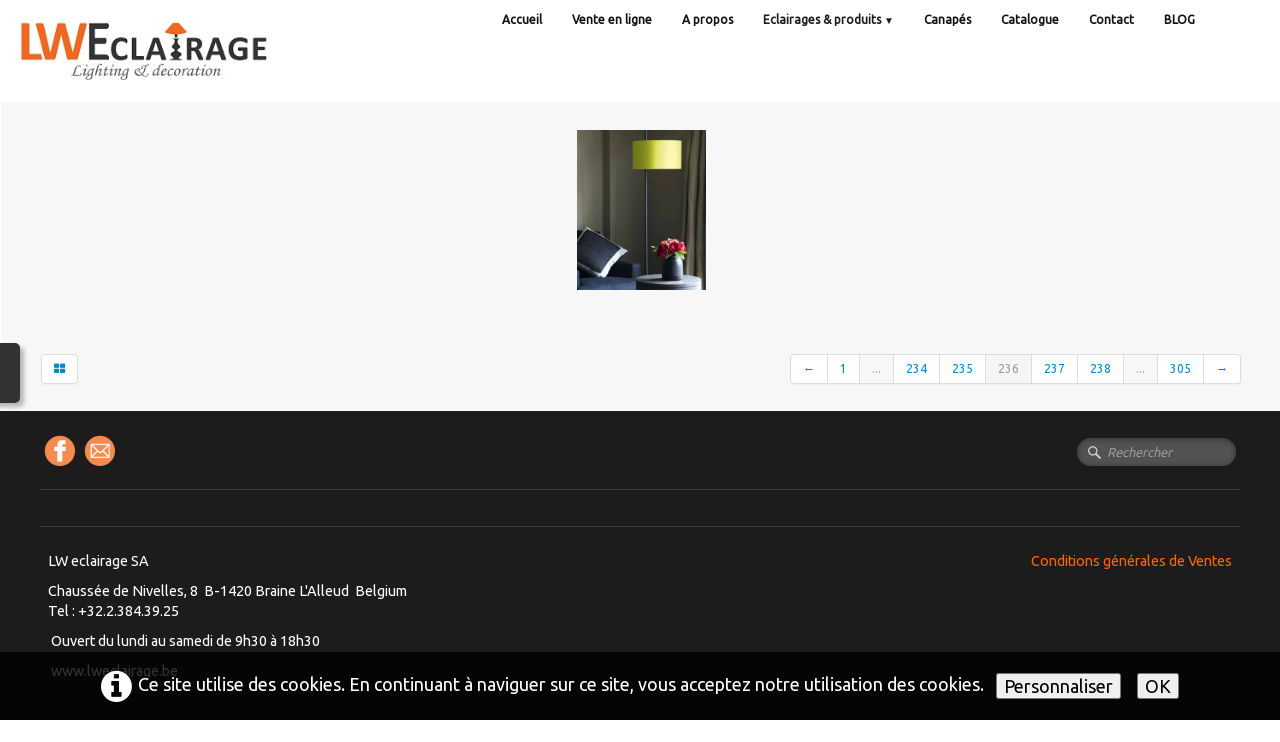

--- FILE ---
content_type: text/html
request_url: https://www.lweclairage.com/exemple-de-luminaires-interieurs-mendes-floor.html
body_size: 4730
content:
<!doctype html><html lang="fr"><head><meta charset="utf-8"><title>mendes-floor</title><meta name="description" content="Photos de luminaires intérieurs"><link rel="preload" href="_frame/style.css" as="style"><link rel="preload" href="_scripts/bootstrap/css/bootstrap.min.css" as="style"><link rel="preload" href="_scripts/bootstrap/fonts/fontawesome-webfont.woff2?v=4.3.0" as="font" type="font/woff2" crossorigin><link rel="preload" href="_scripts/bootstrap/css/font-awesome.min.css" as="style"><!--PRELOAD--><meta property="og:type" content="website"><meta property="og:title" content="mendes-floor"><meta property="og:image" content="https://www.lweclairage.com/_media/img/medium/mendes-floor-2.jpg"><meta property="og:image:width" content="423"><meta property="og:image:height" content="526"><meta name="twitter:card" content="summary"><meta name="twitter:title" content="mendes-floor"><meta name="twitter:image" content="https://www.lweclairage.com/_media/img/medium/mendes-floor-2.jpg"><meta name="google-site-verification" content="k7qRyhmm24my8oGrwS_m4yyZzZblq6QV6b9U_TesNtg" /><meta name="google-site-verification" content="bb7roXN8gwv0JFykviB4ztUBsUAEqCB-jCuUi0QgABw" /><meta name="generator" content="Lauyan TOWeb 13.1.1.989"><meta name="viewport" content="width=device-width, initial-scale=1.0"><link href="_media/img/medium/eclairage-de-jardin.jpg" rel="shortcut icon" type="image/jpeg"><link href="_scripts/bootstrap/css/bootstrap.min.css" rel="stylesheet"><link href="https://fonts.googleapis.com/css?family=Ubuntu%7CRokkitt" rel="stylesheet"><link href="_frame/style.css" rel="stylesheet"><link rel="stylesheet" href="_scripts/jquery/ui/jquery.ui.css"><link rel="stylesheet" href="_scripts/bootstrap/css/font-awesome.min.css"><style>.raty-comp{padding:8px 0;font-size:10px;color:#FD9317}.tw-blogbar{display:flex;align-items:center}@media (max-width:767px){.tw-blogbar{flex-direction:column;}}.ta-left{text-align:left}.ta-center{text-align:center}.ta-justify{text-align:justify}.ta-right{text-align:right}.float-l{float:left}.float-r{float:right}.flexobj{flex-grow:0;flex-shrink:0;margin-right:1em;margin-left:1em}.flexrow{display:flex !important;align-items:center}.flexrow-align-start{align-items:start}@media (max-width:767px){.flexrow{flex-direction:column}.flexrow-align-start{align-items:center}}.cookie-consent{width:100%;padding:16px 0;position:relative;z-index:9800;text-align:center;}.ckc-bottom{position:fixed;bottom:0;left:0;right:0;height:auto;}.cookie-consent,.cookie-consent button{font-size:100%}.cookie-consent a{font-weight:bold;text-decoration:none}.cookie-consent a:hover{text-decoration:underline}.cookie-consent .no-deco-hover a:hover{text-decoration:none}</style><link href="_frame/print.css" rel="stylesheet" type="text/css" media="print"><script src="_scripts/cookie/gdpr-ckie.js"></script><script async src="https://www.googletagmanager.com/gtag/js?id=G-G81DS3SK6F"></script><script>window.dataLayer=window.dataLayer||[];function gtag(){dataLayer.push(arguments);}gtag("js",new Date());gtag("config","G-G81DS3SK6F");if(!getCookieConsent("ga")){gtag("consent","update",{"analytics_storage":"denied"});}else{gtag("consent","update",{"analytics_storage":"granted"});}</script></head><body><div id="site"><div id="page"><header><nav id="toolbar1" class="navbar"><div class="navbar-inner"><div class="container-fluid"><ul id="toolbar1_l" class="nav"><li><a id="logo" href="./" aria-label="logo"><span id="logo-lt" class="hidden-phone"></span><span id="logo-rt" class="hidden-phone"></span><br><span id="logo-sl" class="hidden-phone"></span></a></li></ul><button type="button" class="btn btn-navbar collapsed" aria-label="Menu" data-toggle="collapse" data-target=".nav-collapse"><span style="color:gray;text-shadow:none">Menu</span></button><div class="nav-collapse collapse"><ul id="toolbar1_r" class="nav pull-right"><li><ul id="mainmenu" class="nav"><li><a href="./">Accueil</a></li><li><a href="https://www.storeonlight.com" target="_blank" rel="noopener">Vente en ligne</a></li><li><a href="lw-eclairage-un-magasin-de-luminaires-et-salon-incontournable-dans-le-brabant-wallon.html">A propos</a></li><ul class="nav"><li class="dropdown"><a href="#" class="dropdown-toggle" data-toggle="dropdown">Eclairages & produits&nbsp;<small>&#9660;</small></a><ul class="dropdown-menu"><li class="dropdown-submenu"><a href="#" tabindex="-1">Eclairage</a><ul class="dropdown-menu"><li><a href="eclairage-interieur.html">Eclairages</a></li><li><a href="luminaires-et-lampes-design.html">Luminaires et lampes design</a></li><li><a href="clairage-exterieur-a-braine-lalleud-lw-clairage-luminaires-design-conseils-dexperts-en-wallonie.html">luminaire extérieur</a></li><li><a href="eclairage-exterieur-terrasse.html">Eclairage extérieur pour terrasse</a></li><li><a href="eclairage-led.html">Eclairage LED</a></li><li><a href="eclairage-exterieur-led.html">Eclairage exterieur led</a></li><li><a href="lampes-et-luminaires-stephane-davidts-belgique.html">Lampes et luminaires Stéphane Davidts Belgique</a></li><li><a href="exemple-de-luminaires-interieurs.html">Photos luminaires intérieurs</a></li><li><a href="exemples-de-luminaires-exterieurs.html">Photos luminaires extérieurs</a></li>
</ul></li><li><a href="notre-boutique-en-ligne-onlight.html">Notre boutique en ligne Onlight</a></li><li><a href="notre-nouvelle-filiale-sofalight-by-lw-eclairage.html">Sofalight</a></li><li><a href="lw-eclairage-propose-egalement-des-canapes-des-divans-et-des-salons-en-tissu-et-en-cuir.html">Nos canapés</a></li><li><a href="lw-eclairage-et-sofalight-des-artcles-de-decoration-a-offrir-ou-se-faire-offrir.html">Decoration & cadeaux</a></li><li><a href="mobilier-de-jardin-barbecues-et-planchas.html">Mobilier de jardin & BBQ</a></li></ul></li></ul><li><a href="lw-eclairage-et-sofalight-proposent-egalement-des-canapes-des-divans-et-des-salons-en-tissu-et-en-cuir.html">Canapés</a></li><li><a href="catalogue.html">Catalogue</a></li><li><a href="contactez-nous.html">Contact</a></li><li><a href="le-blog-de-lw-eclairage.html">BLOG</a></li></ul></li></ul></div></div></div></nav></header><main id="content" class="container-fluid"><h1 style="text-align:center">mendes-floor</h1><div id="topic" class="row-fluid"><div id="topic-inner"><div id="top-content" class="spanTopWidth"><div class="twpara-row row-fluid"><div id="nl2FAq1y" class="span12 tw-para "><div class="pobj obj-before" style="text-align:center;"><picture><source type="image/webp" srcset="_media/img/thumb/mendes-floor-2.webp 160w,_media/img/small/mendes-floor-2.webp 480w,_media/img/medium/mendes-floor-2.webp 423w"><source type="image/jpeg" srcset="_media/img/thumb/mendes-floor-2.jpg 160w,_media/img/small/mendes-floor-2.jpg 480w,_media/img/medium/mendes-floor-2.jpg 423w"><img src="_media/img/thumb/mendes-floor-2.jpg"  style="max-width:100%;width:129px;" alt="" loading="lazy"></picture></div></div></div></div><br><div class="row-fluid"><div class="span4"><div class="pagination pagination-left"><ul><li><a href="exemple-de-luminaires-interieurs-index-6.html"><i class="fa fa-th-large"><!----></i></a></li></ul></div></div><div class="span8"><div class="pagination pagination-right"><ul><li><a href="exemple-de-luminaires-interieurs-meidoum2.html" rel="prev">&larr;</a></li><li><a href="exemple-de-luminaires-interieurs-lampadaire-celeste.html">1</a></li><li class="disabled"><a href="#">...</a></li><li><a href="exemple-de-luminaires-interieurs-meidoum1.html">234</a></li><li><a href="exemple-de-luminaires-interieurs-meidoum2.html">235</a></li><li class="active"><a href="#">236</a></li><li><a href="exemple-de-luminaires-interieurs-mercure-1.html">237</a></li><li><a href="exemple-de-luminaires-interieurs-mererouka-2.html">238</a></li><li class="disabled"><a href="#">...</a></li><li><a href="exemple-de-luminaires-interieurs-46500-01-31.html">305</a></li><li><a href="exemple-de-luminaires-interieurs-mercure-1.html" rel="next">&rarr;</a></li></ul></div></div></div></div></div></main><footer><nav id="toolbar3" class="navbar"><div class="navbar-inner"><div class="container-fluid"><ul id="toolbar3_l" class="nav"><li><div id="sharebox"><a target="_blank" href="https://www.facebook.com/LW-ECLAIRAGE" rel="noopener"><img style="width:32px;height:32px" src="_frame/tw-share-facebook@2x.png" alt="facebook"></a><a target="_blank" onclick="javascript:return(decMail2(this));" href="znvygb?vasb#yjrpynventr.or" rel="noopener"><img style="width:32px;height:32px" src="_frame/tw-share-mail@2x.png" alt="email"></a></div></li></ul><ul id="toolbar3_r" class="nav pull-right"><li><form id="searchbox" class="navbar-search" action="_search2.html"><input type="text" name="req" id="searchbox-req" class="search-query" placeholder="Rechercher"></form></li></ul></div></div></nav><div id="footerfat" class="row-fluid"><div class="row-fluid"></div></div><div id="footersmall" class="row-fluid"><div id="foot-sec1" class="span6 "><p style="text-align:left">LW eclairage SA &nbsp;&nbsp;</p><p style="text-align:left">Chaussée de Nivelles, 8 &nbsp;B-1420 Braine L'Alleud &nbsp;Belgium<br>Tel : +32.2.384.39.25 &nbsp;</p><p style="text-align:left">&nbsp;<span style="color:#FFFFFF;">Ouvert du lundi au samedi de 9h30 à 18h30&nbsp;</span></p><p style="text-align:left">&nbsp;www.lweclairage.be</p><p style="text-align:left"><br></p><p style="text-align:left">Sofalight Chaussée de Mons 771, 1480 Tubize Belgium</p><p style="text-align:left">Tel : +32.2.424.04.44</p><p style="text-align:left">Ouvert du lundi au samedi de 10h à 18h</p><p style="text-align:left">www.sofalight.be</p></div><div id="foot-sec2" class="span6 "><p style="text-align:right"><a href="_tos.html">Conditions générales de Ventes</a></p></div></div></footer></div></div><script src="_scripts/jquery/jquery.min.js"></script><script src="_scripts/jquery/ui/jquery.ui.min.js"></script><script src="_scripts/bootstrap/js/bootstrap.min.js"></script><script>function moveContent(){var hh=$("header").outerHeight()+"px";$("#content").css({"position":"relative","top":hh});$("footer").css({"position":"relative","top":hh,"margin-bottom":hh});}function decMail2(e){var s=""+e.href,n=s.lastIndexOf("/"),w;if(s.substr(0,7)=="mailto:")return(true);if(n>0)s=s.substr(n+1);s=s.replace("?",":").replace("#","@").replace(/[a-z]/gi,function(t){return String.fromCharCode(t.charCodeAt(0)+(t.toLowerCase()<"n"?13:-13));});e.href=s;return(true);}function onChangeSiteLang(href){var i=location.href.indexOf("?");if(i>0)href+=location.href.substr(i);document.location.href=href;}</script><script>$(document).ready(function(){$("#searchbox>input").click(function(){$(this).select();});if(location.href.indexOf("?")>0&&location.href.indexOf("twtheme=no")>0){$("#dlgcookies").hide();$("#toolbar1,#toolbar2,#toolbar3,#footersmall,#footerfat").hide();var idbmk=location.href;idbmk=idbmk.substring(idbmk.lastIndexOf("#")+1,idbmk.lastIndexOf("?"));if(idbmk!=""){idbmk=idbmk.split("?")[0];if($("#"+idbmk+"_container").length)idbmk+="_container";$("html,body").animate({scrollTop:$("#"+idbmk).offset().top},0);}}$(".dropdown-toggle").dropdown();if(getCookieConsent("ga"))$("#cksw-ga").attr("checked",true);if(getCookieConsent("fb"))$("#cksw-fb").attr("checked",true);if(getCookieConsent("twitter"))$("#cksw-twitter").attr("checked",true);customCookies(true);if(!getCookieConsent("cookieconsent")){$("#site").append("<div id='cookieconsent' class='cookie-consent ckc-bottom tw-para'><i class='fa fa-info-circle fa-2x' style='vertical-align:middle;margin-right:6px'></i>Ce site utilise des cookies. En continuant à naviguer sur ce site, vous acceptez notre utilisation des cookies. <button class='ckie-btn' style='margin-left:8px;margin-right:8px' onclick='openDlgCookies()'>Personnaliser</button><button class='ckie-btn' onclick='setCookieConsent(\"cookieconsent\",1)'>OK</button></div>");}$("#site").prepend("<a href='javascript:void(0)' class='toTop' title='Haut de page'><i class='fa fa-arrow-circle-up fa-2x toTopLink'></i></a>");var offset=220;var duration=500;$(window).scroll(function(){if($(this).scrollTop()>offset){$(".toTop").fadeIn(duration);}else{$(".toTop").fadeOut(duration);}});$(".toTop").click(function(event){event.preventDefault();$("html, body").animate({scrollTop:0},duration);return(false);});prevScrollpos=window.pageYOffset;var siteMaxWidth=$("#page").css("max-width");if(siteMaxWidth!="none"){for(var i=1;i<=3;i++)$("header").find("#toolbar"+i).css("max-width",siteMaxWidth);}$("#site").css({"overflow-y":"hidden"});$("header").css({"position":"fixed","top":"0","z-index":"9998","background-color":"hsla(0,0%,100%,0.8)","transition":"top 1s"});$("header").addClass("fill-available");moveContent();$(window).resize(moveContent);$(".btn-navbar").first().on("click",function(){if($(this).hasClass("collapsed")){$("header").css({"position":"relative"});}else{$("header").css({"position":"fixed"});}});$(window).on("scroll",function(){currentScrollPos=window.pageYOffset;if(currentScrollPos<0)currentScrollPos=0;if(!($(".btn-navbar").first().hasClass("collapsed"))){currentScrollPos=0;}if((currentScrollPos<=0)||(prevScrollpos>currentScrollPos)){$("header").css({"top":"0"});}else{$("header").css({"top":"-"+($("header").outerHeight()+10)+"px"});}prevScrollpos=currentScrollPos;if(currentScrollPos==0){$("header").css({"box-shadow":"none"});}else{$("header").css({"box-shadow":"rgba(0, 0, 0, 0.1) 0px 4px 4px 0px"});}});if(typeof onTOWebPageLoaded=="function")onTOWebPageLoaded();});</script><div id="cookiesidenav-l"><script>if(window.self==window.top)document.write('<a href="#" onclick="openDlgCookies()" id="cookiesidenav-btn-mid" title="Consentement des cookies">');</script>Personnaliser</a></div></body></html><div id="dlgcookies" title="Consentement des cookies"><div style="max-height:200px"><table><td style="padding:0 10px 10px 2px;vertical-align:top;"><div class="onoffswitch"><input type="checkbox" name="onoffswitch" class="onoffswitch-checkbox" id="cksw-ga"><label class="onoffswitch-label" for="cksw-ga"></label></div></td><td style="width:100%;vertical-align:top;padding-bottom:10px"><p style="font-size:110%;font-weight:300;margin:0">Google Analytics</p><p style="font-size:90%;font-weight:normal;margin:0">Google Analytics est un service utilisé sur notre site Web qui permet de suivre, de signaler le trafic et de mesurer la manière dont les utilisateurs interagissent avec le contenu de notre site Web afin de l’améliorer et de fournir de meilleurs services.</p></td> </tr><td style="padding:0 10px 10px 2px;vertical-align:top;"><div class="onoffswitch"><input type="checkbox" name="onoffswitch" class="onoffswitch-checkbox" id="cksw-fb"><label class="onoffswitch-label" for="cksw-fb"></label></div></td><td style="width:100%;vertical-align:top;padding-bottom:10px"><p style="font-size:110%;font-weight:300;margin:0">Facebook</p><p style="font-size:90%;font-weight:normal;margin:0">Notre site Web vous permet d’aimer ou de partager son contenu sur le réseau social Facebook. En l'utilisant, vous acceptez les règles de confidentialité de Facebook: <a href="https://www.facebook.com/policy/cookies/" rel="noreferrer" target="_blank">https://www.facebook.com/policy/cookies/</a> </p></td> </tr><td style="padding:0 10px 10px 2px;vertical-align:top;"><div class="onoffswitch"><input type="checkbox" name="onoffswitch" class="onoffswitch-checkbox" id="cksw-twitter"><label class="onoffswitch-label" for="cksw-twitter"></label></div></td><td style="width:100%;vertical-align:top;padding-bottom:10px"><p style="font-size:110%;font-weight:300;margin:0">X / Twitter</p><p style="font-size:90%;font-weight:normal;margin:0">Les tweets intégrés et les services de partage de Twitter sont utilisés sur notre site Web. En activant et utilisant ceux-ci, vous acceptez la politique de confidentialité de Twitter: <a href="https://help.twitter.com/fr/rules-and-policies/twitter-cookies" rel="noreferrer" target="_blank">https://help.twitter.com/fr/rules-and-policies/twitter-cookies</a> </p></td> </tr></table></div></div>